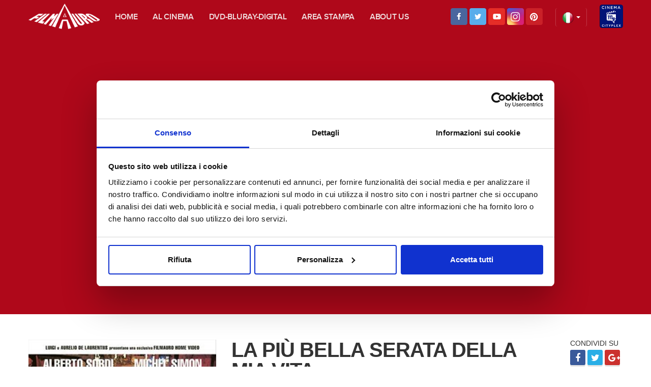

--- FILE ---
content_type: text/html; charset=utf-8
request_url: https://www.filmauro.it/static/scheda/LA-PI%EF%BF%BD%EF%BF%BD-BELLA-SERATA-DELLA-MIA-VITA--280.aspx
body_size: 7792
content:

<!DOCTYPE html>
<html xmlns="http://www.w3.org/1999/xhtml">
<head>
   <meta http-equiv="Content-Type" content="text/html; charset=ISO-8859-1" />
    <meta name="viewport" content="width=device-width, initial-scale=1, maximum-scale=1" />
<meta name="description" content="La Filmauro Ã¨ una delle piÃ¹ importanti casa di produzione del cinema italiano. Fondata nel 1975 da Aurelio De Laurentiis  con il padre Luigi, la FILMAURO vede nel suo listino circa 400 film tra produzione e distribuzione." />
<title>Benvenuti sul sito Filmauro</title>
<script id="Cookiebot" src="https://consent.cookiebot.com/uc.js" data-cbid="78304229-d0b8-4621-a90e-af35586006af" data-blockingmode="auto" type="text/javascript"></script>

    <script src="/web/js/jquery-1.11.2.min.js" type="text/javascript"></script>
     <link href="/web/css/bootstrap.css" rel="stylesheet" />

    <!-- Theme CSS -->
    <link href="/web/css/theme.css" rel="stylesheet" />

    <!-- Custom Fonts -->
    <link href="/web/font-awesome/css/font-awesome.min.css" rel="stylesheet" type="text/css" />
    

    <!-- HTML5 Shim and Respond.js IE8 support of HTML5 elements and media queries -->
    <!-- WARNING: Respond.js doesn't work if you view the page via file:// -->
    <!--[if lt IE 9]>
        <script src="https://oss.maxcdn.com/libs/html5shiv/3.7.0/html5shiv.js"></script>
        <script src="https://oss.maxcdn.com/libs/respond.js/1.4.2/respond.min.js"></script>
    <![endif]-->
	
<!--	
	<link rel="stylesheet" type="text/css" href="//cdnjs.cloudflare.com/ajax/libs/cookieconsent2/3.0.3/cookieconsent.min.css" />
<script src="//cdnjs.cloudflare.com/ajax/libs/cookieconsent2/3.0.3/cookieconsent.min.js"></script>
    <script type="text/javascript">
        
        window.addEventListener("load", function () {
            window.cookieconsent.initialise({
                "palette": {
                    "popup": {
                        "background": "#111",
                        "font-size": "13px"
                    },
                    "button": {
                        "background": "#b20918",
                        "text": "#ffffff"
                    }
                },
                "theme": "classic",
                "position": "bottom",
                "content": {
                   "message": "Continuando ad utilizzare questo sito l'utente acconsente all'utilizzo dei cookie sul browser come descritto nella nostra cookie policy, a meno che non siano stati disattivati. Ãˆ possibile modificare le impostazioni dei cookie nelle impostazioni del browser.",
                    "dismiss": "ACCETTA",
                    "link": "Desidero piÃ¹ informazioni",
                   
                    "href": "http://www.filmauro.it/static/client/Cookie-Policy-467.aspx"
                }
            })
        });

        
    </script>
	-->
	<!-- Global site tag (gtag.js) - Google Analytics -->
<script async src="https://www.googletagmanager.com/gtag/js?id=UA-122334453-1"></script>
<script>
  window.dataLayer = window.dataLayer || [];
  function gtag(){dataLayer.push(arguments);}
  gtag('js', new Date());

  gtag('config', 'UA-122334453-1');
</script>

</head>

<body id="page-top" class=''>
    <form method="post" action="/web/html/scheda.aspx?did=280" id="aspnetForm">
<div class="aspNetHidden">
<input type="hidden" name="__EVENTTARGET" id="__EVENTTARGET" value="" />
<input type="hidden" name="__EVENTARGUMENT" id="__EVENTARGUMENT" value="" />
<input type="hidden" name="__VIEWSTATE" id="__VIEWSTATE" value="/wEPDwUKLTQ0MTc2Mjg1Nw9kFgJmD2QWAmYPZBYCAgQPZBYCZg8PFgIeB1Zpc2libGVoZBYCAgEPFgIeC18hSXRlbUNvdW50ZmRkQTYvj1LE/2OGklMEkGT8xVEenyw1sSbYZ3mR/92sPQo=" />
</div>

<script type="text/javascript">
//<![CDATA[
var theForm = document.forms['aspnetForm'];
if (!theForm) {
    theForm = document.aspnetForm;
}
function __doPostBack(eventTarget, eventArgument) {
    if (!theForm.onsubmit || (theForm.onsubmit() != false)) {
        theForm.__EVENTTARGET.value = eventTarget;
        theForm.__EVENTARGUMENT.value = eventArgument;
        theForm.submit();
    }
}
//]]>
</script>


        <div class="nascosto" style="display:none">
            <input type="hidden" id="cmd" name="cmd" />
            <input type="hidden" id="dId" name="dId" value="280" />
            <input type="hidden" id="fId" name="fId" value="270" />
        </div>

        <div id="ricerca" style="display:none;">
            <input name="ctl00$txtSearch" type="text" id="txtSearch" />
            <input type="submit" name="ctl00$lnkSearch" value="" id="lnkSearch" class="ricerca_btn" />
        </div>
       





        <div id="skipnav"><a href="#maincontent">Skip to main content</a></div>

    <!-- Navigation -->
    <nav id="mainNav" class="navbar navbar-default navbar-fixed-top navbar-custom">
        <div class="container">
            <!-- Brand and toggle get grouped for better mobile display -->
            <div class="navbar-header page-scroll">
                <button type="button" class="navbar-toggle" data-toggle="collapse" data-target="#bs-example-navbar-collapse-1">
                    <span class="sr-only">Toggle navigation</span><i class="fa fa-bars"></i>
                </button>
                <a class="navbar-brand" href="/"><img class="img-responsive" src="/web/img/logo.png" alt=""></a>
            </div>

            <!-- Collect the nav links, forms, and other content for toggling -->
            <div class="collapse navbar-collapse" id="bs-example-navbar-collapse-1">
                <ul class="nav navbar-nav navbar-left">
                    <li class=''>
                        <a href="/">Home </a>
                    </li>
                    <li class=''>
                        <a href='/web/html/cinema.aspx'>Al cinema</a>
                    </li>
                    <li class=''>
                        <a href="/web/html/clienthomevideo.aspx?did=32">DVD-Bluray-digital</a>
                    </li>
                    <li class=''>
                        <a href='/web/html/areaStampa.aspx?did=393'>Area stampa</a>
                    </li>
                    <li class=''>
                        <a href='/static/client/About-us-388.aspx'>About us</a>
                    </li>
                    <li style="display:none">
                        <a href="#search"><i class="fa fa-search"></i></a>
                    </li>
                    
                </ul>
                  <a href="http://www.mycityplex.it/generic/landing.php" target="_blank" class="cineplex pull-right"><img  src="/web/img/logo_cityplex.png" alt=""></a>
                
                        
                        <div class="dropdown pull-right">
  <button class="btn btn-default dropdown-toggle" type="button" id="dropdownMenu1" data-toggle="dropdown" aria-haspopup="true" aria-expanded="true">
    <img  src="/web/img/Ita.png" alt="">
    <span class="caret"></span>
  </button>
  <ul class="dropdown-menu" aria-labelledby="dropdownMenu1">

    <li><a id="flag_it" title="Italiano" href="javascript:__doPostBack(&#39;ctl00$flag_it&#39;,&#39;&#39;)">Ita</a></li> 
    <li><a id="flag_en" title="English" href="javascript:__doPostBack(&#39;ctl00$flag_en&#39;,&#39;&#39;)">Eng</a></li> 
    
  </ul>
</div>
                    <div class="social pull-right">
                <a href="https://it-it.facebook.com/FILMAURO.Srl/" target="_blank"><img  src="/web/img/fb.png" alt=""></a>
                        <a href="https://twitter.com/Filmauro_Srl" target="_blank"><img  src="/web/img/tw.png" alt=""></a>
                        <a href="https://www.youtube.com/user/FILMAUROsrl" target="_blank"><img  src="/web/img/yt.png" alt=""></a>
                        <a href="https://www.instagram.com/filmaurosrl/" target="_blank"><img  src="/web/img/ig.png" alt=""></a>
                        <a href="https://it.pinterest.com/filmauro/" target="_blank"><img  src="/web/img/pr.png" alt=""></a>
                        </div>
                     
                        
            </div>
            <!-- /.navbar-collapse -->
        </div>
        <!-- /.container-fluid -->
    </nav>

   

        
        



    <!-- Header -->
    <header>
        <div class="container" id="maincontent" tabindex="-1" style='display:block' >
            <div class="row">
                <div class="col-lg-12">
                  
                    <iframe width="100%" height="486" src="https://www.youtube.com/embed/MOzoDOauAoY" frameborder="0" allowfullscreen" frameborder="0" allowfullscreen></iframe>
                    
                </div>
            </div>
        </div>
    </header>


    <section id="content">
        <div class="container">
        <div class="row">
        	<div class="col-sm-4 col-md-4 copertina">
        		<img  src="http://www.filmauro.it/shared/imagebinary/641/la-piu-bella-serata-della-mia-vita_thumb.jpg" class="img-responsive" alt="">
        	</div>
        	<div class="col-sm-8 col-md-8 description">
        		<h1>LA PIÙ BELLA SERATA DELLA MIA VITA </h1>
        		
        		<div class="sharing list-inline pull-right">
                                <h5>Condividi su</h5>
                               <span displaytext="Facebook" class="st_facebook_large" st_processed="yes"><span style="text-decoration:none;color:#000000;display:inline-block;cursor:pointer;" class="stButton" onclick="
    window.open(
      'https://www.facebook.com/sharer/sharer.php?u='+encodeURIComponent(location.href), 
      'facebook-share-dialog', 
      'width=626,height=436'); 
    return false;"><span class="stLarge" style="background-image: url(&quot;http://w.sharethis.com/images/facebook_32.png&quot;);"></span><i class="fa fa-facebook"></i></span></span>
							 <span displaytext="Tweet" class="st_twitter_large" st_processed="yes"><a data-lang="it" title="Condividi su Twitter" href="https://twitter.com/share" class="stButton"><span class="stLarge" style="background-image: url(&quot;http://w.sharethis.com/images/twitter_32.png&quot;);"><i class="fa fa-twitter"></i></span></a></span>
							<span displaytext="Google +" class="st_googleplus_large" st_processed="yes"><span style="text-decoration:none;color:#000000;display:inline-block;cursor:pointer;" class="stButton" onclick="
    javascript:window.open(
      'https://plus.google.com/share?url='+encodeURIComponent(location.href),  
      'menubar=no,toolbar=no,resizable=yes,scrollbars=yes,height=600,width=600'); 
    return false;"><span class="stLarge" style="background-image: url(&quot;http://w.sharethis.com/images/googleplus_32.png&quot;);"></span><i class="fa fa-google-plus"></i></span></span>


                            </div>
        		
        		<h4 style="display:block">Sinossi</h4>
        		<p><p>La pi&ugrave; bella serata della vita di un disinvolto uomo d&rsquo;affari (ALBERTO SORDI) in Svizzera. Costretto a chiedere ospitalit&agrave; in un castello fa la conoscenza con alcuni vecchi e bizzarri magistrati in pensione. I simpatici &ldquo;vecchietti&rdquo;, eccitati dall&rsquo;imprevisto arrivo dell&rsquo;industriale romano, lo invitano a restare a cena e ad assumere, per quella sera, il ruolo dell&rsquo;imputato. Un imputato vivo, reale, finalmente!</p>
</p>
        		<h4>Data uscita</h4>
        		<p></p>
        		<h4>Regia</h4>
        		<p>ETTORE SCOLA</p>
        		<h4>Cast</h4>
        		<p>ALBERTO SORDI, MICHEL SIMON, CHARLES VANEL, PIERRE BRASSEUR, JANET AGREN </p>
                <h4 style="display:none">Sottotitoli</h4>
                <p style="display:none"></p>

        	</div>
        	
        	
        	</div>
        </div>
    </section>




    <section id="dvd-bluray" style='display: block'>
     <div class="container">
        <div class="row">

     <div class="col-sm-6 col-md-4"><div class="specifiche"><img  src="http://www.filmauro.it/shared/imagebinary/641/la-piu-bella-serata-della-mia-vita_thumb.jpg" class="img-responsive pull-left" style="display:none" alt="">
     
     <img  src="/web/img/logo_dvd.png" class="logohome"  alt="" >
     <strong>Durata:</strong> 107 min<br>
<strong>Formato video:</strong> 16/9 - 1.78:1<br>
<strong style="display:block">Formato audio:</strong> italiano mono<br>italiano dolby digital 5.1<br>
<br>

<strong style="display:block">Contenuti extra:</strong>
VIDEO RIMASTERIZZATO IN HIGH DEFINITION DA NEGATIVO ORIGINALE - AUDIO RIELABORATO IN DOLBY DIGITAL 5.1
<br>
<strong>Codice EAN:</strong> 8016024032899
    </div>
    </div>

                
     <div class="col-sm-6 col-md-4 col-md-offset-1"><div class="specifiche" style='display:none'>
         
         <img  src="/web/img/no-photo.jpg" class="img-responsive pull-left" style="display:none" alt="">
         <img  src="/web/img/logo_dvd.png" class="logohome"  alt="">
     <strong>Durata:</strong>  min<br>
<strong>Formato video:</strong> <br>
<strong  style="display:none">Formato audio:</strong> 
<br>
<strong style="display:none">Contenuti extra:</strong>

<br>
<strong>Codice EAN:</strong> 
		 </div>
    </div>



           <!-- 
               (string.IsNullOrEmpty(documentFratello.getItunes()) && string.IsNullOrEmpty(documentFratello.getGoogle()) && string.IsNullOrEmpty(documentFratello.getChili()) && string.IsNullOrEmpty(documentFratello.getWuaki())) 
               vis(documentFratello.getItunes())
               -->

     <div class="col-sm-12 col-md-2" >
     	<h5>digital download</h5>
     	<ul class="digital">
        		<li ><a target="_blank" href='https://www.apple.com/it/itunes/video/'><img  src="/web/img/itunes.png"  alt=""></a></li>
        		<li ><a target="_blank" href='https://play.google.com/store/movies'><img  src="/web/img/gplay.png"  alt=""></a></li>
        		<li ><a target="_blank" href='https://it.chili.tv/cinema/movie/la-piu-bella-serata-della-mia-vita-1972-FW14044'><img  src="/web/img/chili.png" alt=""></a></li>
        		<li ><a target="_blank" href='https://it.rakuten.tv/'><img  src="/web/img/wuaki.png"  alt=""></a></li>
        	</ul>
     </div>
     </div>
     </div>
	</section>



    

    <section id="socialwidget" >
        <div class="container" style="display:none">
        <div class="row">
        	
        	
        	<div class="col-md-5 col-md-offset-1" style='display:block' >
        		<h2><img src="/web/img/head_facebook.png" alt=""></h2>
        		<iframe src="https://www.facebook.com/plugins/page.php?href=https%3A%2F%2Fwww.facebook.com%2FFILMAURO.Srl%2F%3Fref%3Dbr_rs&tabs=timeline&width=340&height=500&small_header=false&adapt_container_width=true&hide_cover=false&show_facepile=true&appId" width="340" height="500" style="border:none;overflow:hidden" scrolling="no" frameborder="0" allowTransparency="true"" width="400" height="450" style="border:none;overflow:hidden" scrolling="no" frameborder="0" allowTransparency="true"></iframe>
        	</div>
        	<div class="col-md-5" style='display:block' >
        		<h2><img src="/web/img/head_twitter.png" alt=""></h2>
        		<a class="twitter-timeline" data-height="450" href="https://twitter.com/Filmauro_Srl">Tweets by Filmauro_Srl</a> <script async src="//platform.twitter.com/widgets.js" charset="utf-8"></script>
        	</div>
        	
        	
        	
        </div>
		</div>


         <div class="container">
        <div class="row">
        	
        	
        	<div class="col-md-4" style='display:block'>
        		<h2><img src="/web/img/head_facebook.png" alt=""></h2>
        		<iframe src="https://www.facebook.com/plugins/page.php?href=https%3A%2F%2Fwww.facebook.com%2FFILMAURO.Srl%2F%3Fref%3Dbr_rs&tabs=timeline&width=340&height=500&small_header=false&adapt_container_width=true&hide_cover=false&show_facepile=true&appId" width="340" height="500" style="border:none;overflow:hidden" scrolling="no" frameborder="0" allowTransparency="true"" width="360" height="390" style="border:none;overflow:hidden" scrolling="no" frameborder="0" allowTransparency="true"></iframe>
        	</div>
        	<div class="col-md-4" style='display:block' >
        		<h2><img src="/web/img/head_twitter.png" alt=""></h2>
        		<a class="twitter-timeline" data-height="390" href="https://twitter.com/Filmauro_Srl">Tweets by Filmauro_Srl</a> <script async src="//platform.twitter.com/widgets.js" charset="utf-8"></script>
        	</div>
        	<div class="col-md-4" style='display:none' >
        		<h2><img src="/web/img/head_instagram.png" alt=""></h2>
        		<div id="instagram">
<!-- SnapWidget -->

<script src="https://snapwidget.com/js/snapwidget.js"></script>
<iframe src="" class="snapwidget-widget" allowTransparency="true" frameborder="0" scrolling="no" style="border:none; overflow:hidden; width:100%; height:400px"></iframe>
</div>
        	</div>
        	

            <div class="col-md-4" style='display:block' >
        		<h2><img src="/web/img/head_instagram.png" alt=""></h2>
        		<div id="instagram">
<!-- SnapWidget -->

<script src="https://snapwidget.com/js/snapwidget.js"></script>
<iframe src="https://snapwidget.com/embed/code/256245" class="snapwidget-widget" allowTransparency="true" frameborder="0" scrolling="no" style="border:none; overflow:hidden; width:100%; height:400px"></iframe>
</div>
        	</div>

        	
        </div>
		</div>
    </section>
















    
    
    
    
    




      <!-- Base MasterSlider style sheet -->
<link rel="stylesheet" href="/web/masterslider/style/masterslider.css" />

<!-- Master Slider Skin -->
<link href="/web/masterslider/skins/default/style.css" rel='stylesheet' type='text/css'>

<!-- MasterSlider Template Style -->
<link href='/web/css/ms-layers-style.css' rel='stylesheet' type='text/css'>
<script src="/web/masterslider/jquery.easing.min.js"></script> 

<!-- Master Slider --> 
<script src="/web/masterslider/masterslider.min.js"></script> 

<script type="text/javascript">      
 
    var slider = new MasterSlider();
     
    slider.control('arrows');  
    slider.control('thumblist' , {autohide:false ,dir:'h',arrows:false, align:'bottom', width:250, height:170, margin:5, space:5});
 
    slider.setup('masterslider' , {
		width:1200,
        height:686,
		space:0,
		layout:"boxed",
		autohide:false
		//fullwidth:true
    });
     
</script>



        






        
    <!-- Footer -->
    <footer class="text-left">
        <div class="footer-above">
            <div class="container">
                <div class="row">
                    <div class="footer-col col-md-6 copy">
                        <img src="/web/img/logo_footer.jpg" class="pull-left" alt="">
                       <strong>Filmauro S.r.l. Sede Sociale e Amm.va</strong><br>
Piazza Venezia, 5 - 00187 - Roma  /  P.IVA 03558971002<br>
T. 06/699581  -  F. 06/69958410  -  filmauro@filmauro.it<br>
R.E.A. Roma n.674814 - Capitale Sociale  936.000,00<br>
						<a href="/static/client/Privacy-policy-443.aspx" target="_blank">PRIVACY POLICY</a>   |   <a href="/static/client/Termini-uso-465.aspx" target="_blank">TERMINI D'USO</a>
						
                    </div>
                    <div class="footer-col col-md-3 text-left">
                       <img src="/web/img/logo_homevideo.png" alt="">
                        
                    </div>
                  <div class="footer-col col-md-3">
                    <h4>Seguici</h4>
                      <img src="/web/img/social_footer.png" alt="" usemap="#Map" border="0">
                        <map name="Map" id="Map">
                          <area shape="rect" coords="5,5,41,39" href="https://it-it.facebook.com/FILMAURO.Srl/" target="_blank" />
                          <area shape="rect" coords="54,5,94,40" href="https://twitter.com/Filmauro_Srl" target="_blank" />
                          <area shape="rect" coords="106,2,148,42" href="https://www.youtube.com/user/FILMAUROsrl" target="_blank" />
                          <area shape="rect" coords="159,5,202,46" href="https://www.instagram.com/filmaurosrl/" target="_blank" />
                          <area shape="rect" coords="214,5,257,41" href="https://it.pinterest.com/filmauro/" target="_blank" />
                        </map>
                    </div>
                </div>
            </div>
        </div>
       
    </footer>

    <!-- Scroll to Top Button (Only visible on small and extra-small screen sizes) -->
    <div class="scroll-top page-scroll hidden-sm hidden-xs hidden-lg hidden-md">
        <a class="btn btn-primary" href="#page-top">
            <i class="fa fa-chevron-up"></i>
        </a>
    </div>

   
   
    <div id="search">
    <button type="button" class="close">ï¿½</button>
    
        <input type="search" value="" placeholder="Cosa stai cercando?" />
        <button type="submit" class="btn btn-primary">Cerca</button>
    
</div>

    <!-- jQuery -->
    <script src="/web/js/jquery.min.js"></script>

    <!-- Bootstrap Core JavaScript -->
    <script src="/web/js/bootstrap.js"></script>

    <!-- Plugin JavaScript -->
    <script src="https://cdnjs.cloudflare.com/ajax/libs/jquery-easing/1.3/jquery.easing.min.js"></script>

    

    <!-- Theme JavaScript -->
    <script src="/web/js/utils.js"></script>

        <script type="text/javascript" src="/web/js/jquery.validate.js"></script>
<script type="text/javascript" src="/web/js/messages_it.js"></script>
     
        


        
    
<div class="aspNetHidden">

	<input type="hidden" name="__VIEWSTATEGENERATOR" id="__VIEWSTATEGENERATOR" value="41D9C3E4" />
</div></form>
</body>
</html>


--- FILE ---
content_type: text/css
request_url: https://www.filmauro.it/web/css/theme.css
body_size: 6843
content:
/*!
 * Start Bootstrap - Freelancer v3.3.7+1 (http://startbootstrap.com/template-overviews/freelancer)
 * Copyright 2013-2016 Start Bootstrap
 * Licensed under MIT (https://github.com/BlackrockDigital/startbootstrap/blob/gh-pages/LICENSE)
 */


@font-face {
    font-family: 'proxima_nova_light';
    src: url('proximanova-light-webfont.woff2') format('woff2'),
         url('proximanova-light-webfont.woff') format('woff');
    font-weight: normal;
    font-style: normal;

}
.snapwidget-widget {
    display:none;
}

video {
	display:none;
}


@font-face {
    font-family: 'proxima_nova_bold';
    src: url('proximanova-bold-webfont.woff2') format('woff2'),
         url('proximanova-bold-webfont.woff') format('woff');
    font-weight: normal;
    font-style: normal;

}

@font-face {
    font-family: 'proxima_nova_semibold';
    src: url('proximanova-semibold-webfont.woff2') format('woff2'),
         url('proximanova-semibold-webfont.woff') format('woff');
    font-weight: normal;
    font-style: normal;

}




@font-face {
    font-family: 'proxima_nova_regular';
    src: url('proximanova-regular-webfont.woff2') format('woff2'),
         url('proximanova-regular-webfont.woff') format('woff');
    font-weight: normal;
    font-style: normal;

}
body {
   font-family: 'proxima_nova_regular';
  overflow-x: hidden;
}
p {
  font-size: 18px; text-align: justify;
}
p.small {
  font-size: 16px;
}
a,
a:hover,
a:focus,
a:active,
a.active {
  color: #c90519;
}
h1,
h2,
h3,
h4,
h5,
h6 {
  font-family: "Montserrat", "Helvetica Neue", Helvetica, Arial, sans-serif;
  text-transform: uppercase;
  font-weight: 700;
}
hr.star-light,
hr.star-primary {
  padding: 0;
  border: none;
  border-top: solid 5px;
  text-align: center;
  max-width: 250px;
  margin: 25px auto 30px;
}
hr.star-light:after,
hr.star-primary:after {
  content: "\f005";
  font-family: FontAwesome;
  display: inline-block;
  position: relative;
  top: -0.8em;
  font-size: 2em;
  padding: 0 0.25em;
}
hr.star-light {
  border-color: white;
}
hr.star-light:after {
  background-color: #c90519;
  color: white;
}
hr.star-primary {
  border-color: #2C3E50;
}
hr.star-primary:after {
  background-color: white;
  color: #2C3E50;
}
.img-centered {
  margin: 0 auto;
}
header {
  text-align: center;
  background:  none;
	background-color: #af081a;
  color: white;
}
.index header {
  text-align: center;
  background:  url(../img/home-bg.jpg) no-repeat center 0px;
  color: white;
}

header .container {
  padding-top: 100px;
  padding-bottom: 50px;
}
header img {
  display: block;
  margin: 0 auto 15px;
}
header .intro-text .name {
  display: block;
  font-family: "Montserrat", "Helvetica Neue", Helvetica, Arial, sans-serif;
  text-transform: uppercase;
  font-weight: 700;
  font-size: 2em;
}
header .intro-text .skills {
  font-size: 1.25em;
  font-weight: 300;
}

@media (min-width: 768px) {
  header .container {
    padding-top: 100px;
    padding-bottom: 25px;
  }
	 .index header .container {
    padding-top: 80px;
    padding-bottom: 25px;
  }
  header .intro-text .name {
    font-size: 4.75em;
  }
  header .intro-text .skills {
    font-size: 1.75em;
  }
}
.navbar-custom {
  background: #af081a;
  font-family: 'proxima_nova_semibold';
  text-transform: uppercase;
	font-size: 16px;
	
	
  
  border: none;
}
.navbar-custom .social, .navbar-custom .dropdown{
	display:inline-block;
	margin-top:16px;
}
.navbar-custom .cineplex{
	display:inline-block;
	margin-top:9px;
}
.navbar-custom .dropdown .btn{
	color:#fff;
	background:none;
	border:0px;
	border-left:1px solid #bf3948;
	border-right:1px solid #bf3948;
	margin:0px 25px 0px;
	

}
.navbar-custom .navbar-brand {
  color: white;
}
.navbar-custom .navbar-brand:hover,
.navbar-custom .navbar-brand:focus,
.navbar-custom .navbar-brand:active,
.navbar-custom .navbar-brand.active {
  color: white;
}
.navbar-custom .navbar-nav {
  letter-spacing: 1px;
}
.navbar-custom .navbar-nav li a {
  color: #f0dedf;
	letter-spacing: -0.3px;
	padding-top: 24px;
padding-bottom: 20px;
}
.navbar-custom .navbar-nav li a:hover {
  color: #fff;
	opacity: 1;
}
.navbar-custom .navbar-nav li a:focus,
.navbar-custom .navbar-nav li a:active {
  color: white;
}
.navbar-custom .navbar-nav li.active a {
  color: white;
	border-bottom:2px solid #fff;
	background: none;
  
}
.navbar-custom .navbar-nav li.active a:hover,
.navbar-custom .navbar-nav li.active a:focus,
.navbar-custom .navbar-nav li.active a:active {
  color: white;
	border-bottom:2px solid #fff;
	background: none;
  
}
.navbar-custom .navbar-toggle {
  color: white;
  text-transform: uppercase;
  font-size: 10px;
  border-color: white;
}
.navbar-custom .navbar-toggle:hover,
.navbar-custom .navbar-toggle:focus {
  background-color: #c90519;
  color: white;
  border-color: #c90519;
}
@media (min-width: 768px) {
  .navbar-custom {
    padding: 0px 0;
    -webkit-transition: padding 0.3s;
    -moz-transition: padding 0.3s;
    transition: padding 0.3s;
  }
  /*.navbar-custom .navbar-brand {
	  display:none;
    font-size: 2em;
    -webkit-transition: all 0.3s;
    -moz-transition: all 0.3s;
    transition: all 0.3s;
  }*/
  .navbar-custom.affix {
    padding: 0px 0;
  }
  /*.navbar-custom.affix .navbar-brand {
	  display:block;
    font-size: 1.5em;
  }*/
	.navbar-custom.affix .navbar-brand img, .navbar-custom .navbar-brand img{
		 width:140px;
		 height: auto;
		 margin-top:-8px
  }
	.index .navbar-custom .navbar-brand img{
	width: 0px;
    height: auto;
    
    -webkit-transition:width 300ms ease-in-out, height 300ms ease-in-out;
    -moz-transition:width 300ms ease-in-out, height 300ms ease-in-out;
    -o-transition:width 300ms ease-in-out, height 300ms ease-in-out;
    transition:width 300ms ease-in-out, height 300ms ease-in-out;
	}
	.index .navbar-custom.affix .navbar-brand img{
		 width:140px;
		 height: auto;
		 margin-top:-8px
  }
}
section {
  /*padding: 100px 0;*/
}
section h2 {
  margin: 0;
  font-size: 3em;
}
section.success {
  background: #c90519;
  color: white;
}
.videoyt h2{
	margin-bottom:25px;
	
}
.videohome {
	background-color:#000; min-height:515px;padding-top: 35px;
}
.titlevideo {
	background: #1b1b1b;
	padding: 31px;
	margin-top: -10px;
}
.titlevideo h3{
	color: #fff;
	font-family: 'proxima_nova_semibold';
	font-size:38px;
	font-weight: normal;
	margin: 0px;
	
}
.titlevideo h4{
	color: #fff;
	font-family: 'proxima_nova_regular';
	font-size:22px;
	font-weight: normal;
	margin: 0px;
	opacity: .7;
	
}
/*#dynAreaDett.listnews p {
	    margin: 0 0 30px;
		padding-bottom:30px;
		border-bottom:1px solid #dedede;
	font-family: 'proxima_nova_semibold';
}*/
#dynAreaDett.listnews p a{
	color:#666;
}
#dynAreaDett p a{
	color:#666;
}
#dynAreaDett p a:hover{
	color:#c90519;
	text-decoration:none;
}
#dynAreaDett .XMLtitolo {
	text-align: left;
font-size: 30px;
color: #b20918;
font-family: 'proxima_nova_bold';
line-height: 33px;
margin-top: 25px;
margin-bottom: 10px;


}
#dynAreaDett .XMLsottotitolo {

font-size: 18px;

}
#dynAreaDett .XMLdata, .XMLorario {
	display:none;
}

.news h2 {
	margin-bottom: 25px;
	font-family: 'proxima_nova_bold';
	font-size: 29px; 
	margin-top:14px;
	
}
.news h2 img{
float:right;
	margin-top:-5px;
}
.news h2 span {

	font-family: 'proxima_nova_light';
	font-size: 29px; 
	
}
.notiziadettaglio img{
	width:50% !important;
	height:auto !important;
	margin:0px 20px 20px 0px;
	float:left;
}
.notiziadettaglio .XMLtitolo {

	font-size:45px !important;
	letter-spacing:-1px;
}
.notiziadettaglio h4 {
	text-transform:none;
	font-size:16px !important;
	text-align:justify;
	font-weight:normal;
	line-height:25px;
}
.notiziadettaglio h3 {
	text-transform:none;
	font-size:18px;
	margin-bottom:30px;
	font-family:'proxima_nova_bold';
	font-weight:normal;
}
.listnews img{
	float:left;
	margin-right:25px;
	
}
.listnews a{
	color:#333;
	text-decoration:none;
	border-bottom:1px solid #dedede;
	float:left;
	width:100%;
	margin-bottom:15px;
	padding-bottom:15px;
}
.listnews h2 {

	font-size:26px !important;
	letter-spacing:-1px;
	text-transform:none;
	color:#b20918;
	margin-bottom:10px;
}
.listnews p {
	text-transform:none;
	font-size:18px;
	margin-bottom:30px;
	font-family:'proxima_nova_regular' !important;
	font-weight:normal;
	line-height:20px !important;
}
.notizie {
	background: #b20918;
	padding: 20px 10px;
	line-height: normal;
	min-height: 364px;
}
.notizie h2{
	text-transform:none;
	margin-top:0px;
	font-size:18px;
	margin-bottom:5px;
	font-family:'proxima_nova_light';
}
.notizie p{
	color: #fff;
	font-size:14px;
	opacity: .8;
	text-align:left;
	margin-right:10px;
}
.notizie ul{
	list-style-type: none;
	margin: 0px;
	padding: 0px;
}
.notizie ul li{
	list-style-type: none;
	margin: 0px;
	padding: 0px;
	margin-bottom: 8px;
	margin-top: 8px;
	border-bottom: 1px solid #bd2e3a;
	float: left;
}
.notizie ul li a {
	color: #fff;
}
.banner {
	margin-top: 30px;
}
.pos-date {
 
   
    float: left;
    height: 55px;
    margin-right: 10px;
    padding: 0px;
    padding-top: 4px;
    width: 55px;
    margin-bottom: 30px;
	text-align: center;
	color: #fff;
}
.pos-date span.month {
    
    font-size: 15px;
    letter-spacing: 0px;
    line-height: 9px;
    margin: 3px 0px 0;
    padding-bottom: 1px;
    text-transform: uppercase;
	font-family: 'proxima_nova_semibold';
	opacity: .7;
}
.pos-date span.day {
    display: block;
    font-size: 28px;
    font-weight: bold;
    letter-spacing: -1px;
    line-height: 18px;
    margin-bottom: 3px;
    text-align: center;
	font-family: 'proxima_nova_bold';
}
.archivio {
	color: #fff;
	font-family: 'proxima_nova_semibold';
	/*text-transform: uppercase;*/
	text-align: right;
	margin:5px 15px 0px 0px;
	float: right;

	
}
.archivio:hover {
	color: #fff;
	
	opacity:.7;

	
}
#content {
	margin-bottom:50px;
}
#socialwidget {
	padding:50px 0px;
	background: #fff;
}

.index #socialwidget {
	padding:50px 0px;
	background: #f4f4f4;
}
#socialwidget h2 {
margin-bottom:15px;
}
#gallery {
	padding:50px 0px;
	background: #272727;
}
#gallery h2 {
margin-bottom:35px;
	text-align: center;
	color: #fff;
	font-size: 36px;
	font-weight: normal;
	font-family: 'proxima_nova_bold';
}
#content .description p{
	font-size: 18px;
	line-height: normal;
}
#content .description h1{
	text-transform: none;
	margin-top:0px;
	font-size: 40px;
	line-height: 40px;
	margin-bottom: 35px;
	letter-spacing: -1px;
	width: 80%;
}
#content .description h4{
	
	margin-top:20px;
	
	margin-bottom: 5px;
	color: #af081a;
}
#content .description .fa-facebook {
    background: #3a5a9a;
    padding: 7px 5px;
    border-radius: 3px;
    color: #fff;
    font-size: 18px;
    text-align: center;
    width: 30px;
    height: 30px;
    box-shadow: 0 3px 0 0 rgba(0, 0, 0, 0.1);
}
#content .description .fa-twitter {
    background: #29aee6;
    padding: 7px 7px;
    border-radius: 3px;
    color: #fff;
    font-size: 18px;
    width: 30px;
    height: 30px;
    box-shadow: 0 3px 0 0 rgba(0, 0, 0, 0.1);
}
#content .description .fa-google-plus {
    background: #cb312e;
    padding: 7px 7px;
    border-radius: 3px;
    color: #fff;
    font-size: 18px;
    width: 30px;
    height: 30px;
    box-shadow: 0 3px 0 0 rgba(0, 0, 0, 0.1);
}
#content .description .sharing {
    position: absolute;
	right:20px;
	top:0px;
	
}
#content .description h5 {
	margin-top:0px;
	margin-bottom:5px;
	font-weight:400;
	
}
#content .description, #content .copertina{
	margin-top:50px;
	position: relative;
}
header.title {
    text-align: center;
    background: none;
    background-color: #fff;
    color: #666;
	border-bottom:2px solid #e7e7e7;
}
header.title h2 {
text-align: left;
	font-size: 22px;
	color: #272727;
	margin: 0px;
}
header.title h2.digi {
padding-left:50px;
}
header.title .cerca-film {
	position: absolute;
right: -15px;
top: -35px;
height: 87px;
border-right: 2px solid #f5f5f5;
border-left: 2px solid #f5f5f5;
	padding: 0px 20px;
padding-top: 35px;
	
}
header.title .cerca-film a {
color:#999;
}
header.title .cerca-film input {
border:0px;
}
#content.interna {
   
    background: none;
    background-color: #f5f5f5;
    color: #666;
	padding-top:40px;
	margin-bottom: 0px;
	
}
#content.interna .col-md-9 { padding-right:0px; width: 78% }
#content.interna .col-md-3 {  width: 22% }
#content.interna .poster-grid {
    padding: 0;
    list-style: none;
    margin: 0 auto 1.3em;
    clear: right;
}
.poster-grid .title-slide {
    width: 215px;
    float: left;
    margin-right: 15px;
    margin-bottom: 30px;
}
.card-image {
    background-color: #ccc;
    position: relative;
    
    z-index: 110;
    box-shadow: 0 2px 2px rgba(0,0,0,.2);
    -webkit-box-shadow: 0 2px 2px rgba(0,0,0,.2);
    -moz-box-shadow: 0 2px 2px rgba(0,0,0,.2);
}
.card-text {
    position: relative;
    transition: .3s linear;
    margin-top: 0;
    background-color: #fff;
    padding: 1.15em .87em 0;
    color: #4c4c4c;
    min-height: 98px;
    z-index: 100;
    overflow: hidden;
    box-shadow: 0 2px 2px rgba(0,0,0,.2);
    -webkit-box-shadow: 0 2px 2px rgba(0,0,0,.2);
    -moz-box-shadow: 0 2px 2px rgba(0,0,0,.2);
}
.card-text .card-title {
    font-family: 'proxima_nova_bold';
    
   
    font-size: 17px;
    line-height: 22px;
	color:#272727;
	letter-spacing: -0.5px;
}
.title.card a:hover {
	text-decoration: none;
	opacity:.9;
}

#content.interna .digital  {
	margin: o;
	padding: 0;
	list-style-type: none;
	float: right;
}
#content.interna .digital li {
	background: #fff;
	 box-shadow: 0 2px 2px rgba(0,0,0,.2);
    -webkit-box-shadow: 0 2px 2px rgba(0,0,0,.2);
    -moz-box-shadow: 0 2px 2px rgba(0,0,0,.2);
	padding: 25px 30px;
	text-align: center;
	margin-bottom: 18px;
	border-radius:4px;
	
}

.card-download {
    position: relative;
    transition: .3s linear;
    margin-top: 0;
    background-color: #fff;
    padding: 15px;
    color: #4c4c4c;
    min-height: 98px;
    z-index: 100;
    overflow: hidden;
    box-shadow: 0 2px 2px rgba(0,0,0,.2);
    -webkit-box-shadow: 0 2px 2px rgba(0,0,0,.2);
    -moz-box-shadow: 0 2px 2px rgba(0,0,0,.2);
	font-family: 'proxima_nova_bold';
	margin-bottom: 30px;
}
.card-download .col-md-5 {
padding:0px;
}
.card-download .downloadlist {
padding-right:0px;
}
.card-download .downloadlist .card-title{
	font-size: 18px;
	text-transform: uppercase;
	letter-spacing: -0.5px;
	line-height: 18px;
	min-height: 61px;
}
.card-download ul {
	padding: 0;
	margin: 0;
	list-style-type: none;
}
.card-download li{
background: #f5f5f5;
	margin-bottom: 2px;
}
.card-download li i{
background: #af081a;
	float: right;
	color: #fff;
	padding: 10px;
}
.card-download li img{

	float: right;
	
}
.card-download li a span{
	display: inline-block;
	padding: 9px;
	color: #666666;
	text-transform: uppercase;
	font-size: 11px; 
}

#dvd-bluray {
	background: #f5f5f5;
	border-top:2px solid #e7e7e7;
	padding: 70px 0px;
	font-size: 17px;
}
#dvd-bluray .digital{
	list-style-type: none;
	margin: 0px;
	padding: 0px;
	text-align: center;
}
#dvd-bluray  h5 {

text-align: center !important;
	margin-bottom: 20px;
	font-size:16px;
	letter-spacing:-0.5px;
}
#dvd-bluray .digital li{
	
	margin-bottom: 30px;
	text-align: center;
	
}
#dvd-bluray .digital li img{
	width: 70%;
	margin: 0 auto;
	
}
#dvd-bluray .col-md-5 img{
margin-right: 15px;
	
}
#dvd-bluray .specifiche .logohome {
	display: block;
	margin-bottom: 15px;
}
#dvd-bluray .specifiche strong {
	
	
}
h2.digi_mobile {
		display: none;
}
.menu-interno {
	margin: 0;
	padding: 0;
	margin-bottom: 30px;
}
.menu-interno li  {
	list-style-type: none;
	padding-left: 0px;
	padding-right: 15px;
}
.menu-interno li a {
    background: transparent;
    color: #333333;
    display: block;
   
    font-size: 16px;
    font-weight: 400;
    line-height: 18px;
    margin-left: 0;
    padding: 14px 30px;
    text-transform: none;
    border-left: none;
	 /*border-bottom: 1px solid #e6e6e6;*/
	font-family: 'proxima_nova_semibold';
	border:1px solid #ccc;
	border-radius: 40px;
}
.menu-interno li a:hover {
	background: #fff;
	text-decoration: none;
}
.menu-interno li a.current {
	background: #af081a;
	border:1px solid #af081a;
	color: #fff;
}
.head-bio {
	/*width: 100%;
	float:left;
	border-bottom:1px solid #ccc;
	border-top:1px solid #ccc;*/
	padding: 15px 0px;
	margin-bottom: 20px;
	
}
.head-bio img {
	width:256px; border-radius:50%;  margin-right: 0px; margin-top: 10px;
}
.head-bio h2 {
 margin-top: 30px;
	text-transform: none;
	text-align: center;
	font-size: 55px;
	line-height: 45px;
	color:#af081a;
	letter-spacing: -2px; 
	font-weight: normal;
	font-family: 'proxima_nova_bold';
}
.head-bio h2 span{
	font-family: 'proxima_nova_light';
}
.testo_about {
	padding-bottom: 50px;
}
.contatti {
	padding-bottom: 50px;
}
.testo_about ul {
	padding: 0px;
	margin-left: 15px;
	
}
.testo_about li {
	
	margin-bottom: 15px;
	
}
.contatti .form-group {
	padding-bottom: 0px;
	margin: 0px;
	border: 0px;
}
.contatti .form-group input{
	background: #fff;
	padding: 15px;
	height: auto;
	border:1px solid #dedede;
}
.contatti .form-group textarea{
	background: #fff;
	padding: 15px;
	height: auto;
	border:1px solid #dedede;
}
.postiTab_row div.nomeSala {
    width: 280px;
    font-family: 'Exo 2', sans-serif;
    font-size: 14px;
    font-weight: 700;
}
.postiTab_row div {
    float: left;
    text-align: left;
    padding: 4px 0;
    margin: 4px 0;
}
.cinema {

	font-size: 16px;
	background: #fff;
box-shadow: 0 2px 2px rgba(0,0,0,.2);
-webkit-box-shadow: 0 2px 2px rgba(0,0,0,.1);
-moz-box-shadow: 0 2px 2px rgba(0,0,0,.1);
	padding: 20px;
	margin-bottom: 20px;
}
.cinema h4 {
	color: #af081a;
	margin-bottom: 0px;
	padding-bottom: 0px;
}
.cinema .ico img{
	width: 32px;
	margin-top: 5px;
}
.cinema .ico a{
	display: inline;
	border:1px solid #ccc;
	padding: 10px 15px;
	font-family: 'proxima_nova_bold';
	text-transform: uppercase;
	font-size: 12px;
	color:#666;
	border-radius:4px;
	margin-left: 20px;
	
	margin-top: 15px;
}
.cinema table {
	margin-top: 20px;
}
.cinema table td {
	padding: 5px 5px;
}
.cinema table th {
	padding: 5px 5px;
	font-family: 'proxima_nova_bold';
	font-weight: normal;
}
.cinema table tr:nth-child(even) {
    background-color: #fafafa;
}


@media (max-width: 1199px) {
	.navbar-custom .social {
		display: none;
		
	}
	.index header .container {
    width: 100%;
}
	.nav > li > a {
		padding: 10px 12px;
	}
	.news h2 img {
    float: right;
    margin-top: -5px;
    width: 120px;
}
	.news h2, .news h2 span{
    
    font-size: 25px;
   
}
	.titlevideo h3 {
    color: #fff;
    font-family: 'proxima_nova_semibold';
    font-size: 28px;
    font-weight: normal;
    margin: 0px;
}
	.poster-grid .title-slide {
    width: 30%;
    float: left;
    margin-right: 15px;
    margin-bottom: 30px;
}
	
}


@media (max-width: 991px) {
	.navbar-custom .social {
		display: none;
		
	}
	.index header .container {
    width: 100%;
		padding-bottom: 0px;
		margin-bottom:25px;
}
	.nav > li > a {
		padding: 10px 8px;
	}
	.index .navbar-custom.affix .navbar-brand img {
		display: none;
}
	.banner {display: none;}
	.navbar-custom .dropdown .btn {
    color: #fff;
    background: none;
    border: 0px;
    border-left: 1px solid #bf3948;
    border-right: 1px solid #bf3948;
    margin: 0px 10px 0px;
}
	.notizie ul li {
		font-size: 16px;
	}
	.container {
		width: 100%;
	}
	.intro-text img {width: 280px;}
	.news h2 img {
    float: right;
    margin-top: -5px;
    width: 120px;
}
	.news h2, .news h2 span{
    
    font-size: 25px;
   
}
	.titlevideo h3 {
    color: #fff;
    font-family: 'proxima_nova_semibold';
    font-size: 28px;
    font-weight: normal;
    margin: 0px;
}
	#content.interna .col-md-9 {
    padding-right: 0px;
    width: 100%;
		float:left;
}
	#content.interna .col-md-3 {
    padding-right: 15px;
    width: 100%;
		float:left;
}
	#content.interna .digital { 
float:none;
}
	#content.interna .digital li{ 
		width: 48%;
		float: left;
		margin-right:1%;
		text-align:center;
}
	#content.interna .digital li img{
		margin: auto;
	}
	.poster-grid .title-slide {
    width: 31%;
    float: left;
    margin-right: 15px;
    margin-bottom: 30px;
}
	header.title h2.digi {
    display:none;
}
	h2.digi_mobile {
		display: block;
    text-align: left;
    font-size: 24px;
    color: #272727;
    margin: 0px;
		margin-bottom: 30px;
margin-top: 30px;
}
	.specifiche {
		width: 100%;
		float:left;
	}
	#dvd-bluray .col-md-5 img {
    margin-right: 15px;
    width: 150px;
		margin-bottom:70px;
}
	#dvd-bluray .col-md-5 .logohome {
    margin-right: 15px;
    width: auto;
		margin-bottom:10px;
}
	#dvd-bluray .digital li {
    margin-bottom: 30px;
   float:left;
		width: 25%;
}
	.container > .navbar-header, .container-fluid > .navbar-header, .container > .navbar-collapse, .container-fluid > .navbar-collapse {
		width: 100%;
		
	}
	.index .container > .navbar-header, .index .container-fluid > .navbar-header, .index .container > .navbar-collapse, .index .container-fluid > .navbar-collapse {
		width: auto;
		
	}
	header .container {
    padding-top: 145px;
    
}
	.index header .container {
    padding-top: 100px;
   
}
	.poster-grid .title-slide img {
		width: 100%;
	}
	
}


@media (max-width: 767px) {
	
	footer {
		text-align:center !important;
	}
	footer img {
	float: none !important;
    display: block !important;
	margin: 0 auto !important;
	margin-bottom:15px !important;
	}
	
	footer .pull-left {
	float: none !important;
	}
	.notizie {

    min-height: 400px !important;
}
.banner {
	display:block;
}
.menu-interno li {

    width: 100%;
    margin-bottom: 10px;
    text-align: center;
}
p {
	text-align:left !important;
}
	.videohome {
	background-color:#000; min-height:auto; padding-top: 0px;
}
	header .ms-skin-default {
		display: none;
	}
	header.prima{
	    background: url("/web/img/slide1/hero.png") no-repeat center 20px #a00315 !important;
		background-size: cover !important;
    height: 270px !important;
    overflow: hidden;
    padding-top: 0px !important;
    margin-bottom: 40px;
    position: relative;
}
	
	header.title {
    text-align: center;
    background: none;
    background-color: #fff;
    color: #666;
    border-bottom: 2px solid #e7e7e7;
    margin-top: 35px;
    padding-bottom: 25px;
}
	.poster-grid .title-slide {
    width: 46%;
    float: left;
    margin-right: 15px;
    margin-bottom: 30px;
}
	.poster-grid .title-slide img {
		width: 100%;
	}
	.intro-text img  {
    display: none;
}
	.navbar-brand {
		width: 56%;
		text-align: center;
		margin:0px 0px 0px 22%;
	}
	.navbar-brand img{
		margin:0 auto;
		width: 250px;
		margin-top:-5px;
	}
	.navbar {
		min-height: 130px;
		margin-bottom:0px;
	}
	header .container .col-lg-12{
    padding:0px;
		overflow:hidden;
}
	.index header img {
		margin:0px;
		max-width: 150% !important;
		margin-left:-5px;
		overflow:hidden;
	}
	.index #content {
    margin-bottom: 0px;
}
	.affix {
    position: relative;
}
	.navbar-fixed-top, .navbar-fixed-bottom {
    position: relative;
    right: 0;
    left: 0;
    z-index: 1030;
}
	header .container {
		padding-top: 0px;
		padding-bottom: 0px;
	}
	header .container iframe{
		width:100%;
		height:300px;
	}
	.videoyt{
		padding: 0px;
	}
	.videoyt iframe{
		width:100%;
		height:300px;
	}
	.news{
		padding: 0px;
		    margin-top: 30px;
	}
	.news h2 img {
   
    margin-right: 15px;
	}
	.news .notizie h2 {
    font-size: 20px;
}
.titlevideo {
    
    padding: 30px 20px;
  
}
.titlevideo h3 {
 
 
    font-size: 24px;
}
	.videoyt h2, .news h2{
		margin-left:20px;
	}
	#socialwidget {
		text-align: left;
	}
	#socialwidget iframe {
		width: 320px !important;
	}
  section {
    padding: 0px 0;
  }
  section.first {
    padding-top: 75px;
  }
	.navbar-toggle {
		border:0px;
		font-size: 24px;
	}
	.navbar-custom .navbar-toggle {
		font-size: 24px;
		margin-top:40px;
	}
	.container > .navbar-header, .container-fluid > .navbar-header, .container > .navbar-collapse, .container-fluid > .navbar-collapse {
		min-height:130px;
	}
	.navbar-fixed-top .navbar-collapse, .navbar-fixed-bottom .navbar-collapse {
		max-height: 1000px !important;
		padding-bottom: 60px;
	}
	.navbar-custom .navbar-nav li a {
    color: #f0dedf;
    letter-spacing: -0.3px;
    padding-top: 10px;
    padding-bottom: 10px;
		text-align: center;
		opacity:.7;
}
	.navbar-custom .navbar-nav li.active a{
		border:0px !important;
		opacity:1;
	}
	.navbar-custom .cineplex {
    display: inline-block;
    margin-top: 9px;
    width: 50%;
    text-align: left;
		padding-left: 10px;
}
	.navbar-custom .dropdown {
    display: inline-block;
    margin-top: 16px;
    width: 50%;
    text-align: right;
		padding-right: 10px;
}
	.navbar-custom .dropdown .btn {
    color: #fff;
    background: none;
    border: 0px;
    border-left: 0px solid #bf3948;
    border-right: 0px solid #bf3948;
    margin: 0px 10px 0px;
}
	 #content .copertina img{
		margin: 0 auto;
		margin-bottom:30px;
		
    
}
	.mailstampa {
		text-align: left;
	}
	header .container {
    padding-top: 0px;
    padding-bottom: 0px;
}
	.index header .container {
    padding-top: 0px;
   
}
	.container > .navbar-header, .container-fluid > .navbar-header, .container > .navbar-collapse, .container-fluid > .navbar-collapse {
    width: auto;
}
	
}

@media (max-width: 480px) {
	#search input[type="search"] {
		font-size: 34px !important;
	}
	#dvd-bluray .col-md-5 img {
    margin-right: 15px;
    width: 150px;
		margin-bottom:130px;
}
	#dvd-bluray .col-md-5 {
		padding-bottom: 30px;
	}
	#dvd-bluray .col-md-5 .logohome {
    margin-right: 15px;
    width: auto;
		margin-bottom:10px;
		width: 35px;
}
	#dvd-bluray .digital li {
    margin-bottom: 30px;
   float:left;
		width: 50%;
		margin-top: 20px;
}
	#dvd-bluray h5 {
		padding-top: 50px;
		    display: block;
    float: left;
    width: 100%;
	font-size:18px;
	}
	.poster-grid .title-slide {
    width: 45%;
    float: left;
    margin-right: 15px;
    margin-bottom: 30px;
}
	#content .copertina img{
		width:70%;
		
    
}
	#content .description .sharing {
    position: relative !important;
    left: 0;
    top: auto;
		float:none !important;
}
	header.title .cerca-film {display: none;}
	.navbar {
		min-height: 90px;
		margin-bottom:0px;
	}
	.container > .navbar-header, .container-fluid > .navbar-header, .container > .navbar-collapse, .container-fluid > .navbar-collapse {
		min-height:90px;
	}
	header .container iframe{
		width:100%;
		height:150px;
	}
	.videoyt iframe{
		width:100%;
		height:150px;
	}
	.navbar-custom .navbar-toggle {
		font-size: 24px;
		margin-top:20px;
	}
}
#portfolio .portfolio-item {
  margin: 0 0 15px;
  right: 0;
}
#portfolio .portfolio-item .portfolio-link {
  display: block;
  position: relative;
  max-width: 400px;
  margin: 0 auto;
}
#portfolio .portfolio-item .portfolio-link .caption {
  background: rgba(24, 188, 156, 0.9);
  position: absolute;
  width: 100%;
  height: 100%;
  opacity: 0;
  transition: all ease 0.5s;
  -webkit-transition: all ease 0.5s;
  -moz-transition: all ease 0.5s;
}
#portfolio .portfolio-item .portfolio-link .caption:hover {
  opacity: 1;
}
#portfolio .portfolio-item .portfolio-link .caption .caption-content {
  position: absolute;
  width: 100%;
  height: 20px;
  font-size: 20px;
  text-align: center;
  top: 50%;
  margin-top: -12px;
  color: white;
}
#portfolio .portfolio-item .portfolio-link .caption .caption-content i {
  margin-top: -12px;
}
#portfolio .portfolio-item .portfolio-link .caption .caption-content h3,
#portfolio .portfolio-item .portfolio-link .caption .caption-content h4 {
  margin: 0;
}
#portfolio * {
  z-index: 2;
}
@media (min-width: 767px) {
  #portfolio .portfolio-item {
    margin: 0 0 30px;
  }
}
.floating-label-form-group {
  position: relative;
  margin-bottom: 0;
  padding-bottom: 0.5em;
  border-bottom: 1px solid #eeeeee;
}
.floating-label-form-group input,
.floating-label-form-group textarea {
  z-index: 1;
  position: relative;
  padding-right: 0;
  padding-left: 0;
  border: none;
  border-radius: 0;
  font-size: 1.5em;
  background: none;
  box-shadow: none !important;
  resize: none;
}
.floating-label-form-group label {
  display: block;
  z-index: 0;
  position: relative;
  top: 2em;
  margin: 0;
  font-size: 0.85em;
  line-height: 1.764705882em;
  vertical-align: middle;
  vertical-align: baseline;
  opacity: 0;
  -webkit-transition: top 0.3s ease,opacity 0.3s ease;
  -moz-transition: top 0.3s ease,opacity 0.3s ease;
  -ms-transition: top 0.3s ease,opacity 0.3s ease;
  transition: top 0.3s ease,opacity 0.3s ease;
}
.floating-label-form-group label.error {
  display: block;
  z-index: 0;
  position: relative;
  top: 0px;
  margin: 0;
  font-size: 0.85em;
  line-height: 1.764705882em;
  vertical-align: middle;
  vertical-align: baseline;
  opacity: 1;
  -webkit-transition: top 0.3s ease,opacity 0.3s ease;
  -moz-transition: top 0.3s ease,opacity 0.3s ease;
  -ms-transition: top 0.3s ease,opacity 0.3s ease;
  transition: top 0.3s ease,opacity 0.3s ease;
}
.floating-label-form-group:not(:first-child) {
  padding-left: 14px;
  border-left: 1px solid #eeeeee;
}
.floating-label-form-group-with-value label {
  top: 0;
  opacity: 1;
}
.floating-label-form-group-with-focus label {
  color: #c90519;
}
form .row:first-child .floating-label-form-group {
  /*border-top: 1px solid #eeeeee;*/
}
footer {
  color: white;
	
}
footer .copy {
	font-size: 13px;
	line-height: normal;
	color: #dedede;
	
	font-family: 'proxima_nova_light';
	
}
footer .copy img{
	margin-right: 25px;
	
	
}
footer .copy a{
	margin-top: 5px;
	font-family: 'proxima_nova_semibold';
	color: #fff;
	display: inline-block;
	
}
footer h3 {
  margin-bottom: 30px;
}
footer .footer-above {
  padding-top: 50px;
  background-color: #272726;
}
footer .footer-col {
  margin-bottom: 50px;
}
footer .footer-below {
  padding: 25px 0;
  background-color: #272726;
}
.btn-outline {
  color: white;
  font-size: 20px;
  border: solid 2px white;
  background: transparent;
  transition: all 0.3s ease-in-out;
  margin-top: 15px;
}
.btn-outline:hover,
.btn-outline:focus,
.btn-outline:active,
.btn-outline.active {
  color: #c90519;
  background: white;
  border: solid 2px white;
}
.btn-primary {
  color: white;
  background-color: #2C3E50;
  border-color: #2C3E50;
  font-weight: 700;
}
.btn-primary:hover,
.btn-primary:focus,
.btn-primary:active,
.btn-primary.active,
.open .dropdown-toggle.btn-primary {
  color: white;
  background-color: #1a242f;
  border-color: #161f29;
}
.btn-primary:active,
.btn-primary.active,
.open .dropdown-toggle.btn-primary {
  background-image: none;
}
.btn-primary.disabled,
.btn-primary[disabled],
fieldset[disabled] .btn-primary,
.btn-primary.disabled:hover,
.btn-primary[disabled]:hover,
fieldset[disabled] .btn-primary:hover,
.btn-primary.disabled:focus,
.btn-primary[disabled]:focus,
fieldset[disabled] .btn-primary:focus,
.btn-primary.disabled:active,
.btn-primary[disabled]:active,
fieldset[disabled] .btn-primary:active,
.btn-primary.disabled.active,
.btn-primary[disabled].active,
fieldset[disabled] .btn-primary.active {
  background-color: #2C3E50;
  border-color: #2C3E50;
}
.btn-primary .badge {
  color: #2C3E50;
  background-color: white;
}
.btn-success {
  color: white;
  background-color: #c90519;
  border-color: #c90519;
  font-weight: 700;
	text-transform: uppercase;
	border-radius:3px !important;
	padding: 10px 30px;
}
.btn-success:hover,
.btn-success:focus,
.btn-success:active,
.btn-success.active,
.open .dropdown-toggle.btn-success {
  color: white;
  background-color: #c90519;
  border-color: #c90519 !important;
}
.btn-success:active,
.btn-success.active,
.open .dropdown-toggle.btn-success {
  background-image: none;
}
.btn-success.disabled,
.btn-success[disabled],
fieldset[disabled] .btn-success,
.btn-success.disabled:hover,
.btn-success[disabled]:hover,
fieldset[disabled] .btn-success:hover,
.btn-success.disabled:focus,
.btn-success[disabled]:focus,
fieldset[disabled] .btn-success:focus,
.btn-success.disabled:active,
.btn-success[disabled]:active,
fieldset[disabled] .btn-success:active,
.btn-success.disabled.active,
.btn-success[disabled].active,
fieldset[disabled] .btn-success.active {
  background-color: #c90519;
  border-color: #c90519;
}
.btn-success .badge {
  color: #c90519;
  background-color: white;
}
.btn-social {
  display: inline-block;
  height: 50px;
  width: 50px;
  border: 2px solid white;
  border-radius: 100%;
  text-align: center;
  font-size: 20px;
  line-height: 45px;
}
.scroll-top {
  position: fixed;
  right: 2%;
  bottom: 2%;
  width: 50px;
  height: 50px;
  z-index: 1049;
}
.scroll-top .btn {
  font-size: 20px;
  width: 50px;
  height: 50px;
  border-radius: 100%;
  line-height: 28px;
}
.portfolio-modal .modal-content {
  border-radius: 0;
  background-clip: border-box;
  -webkit-box-shadow: none;
  box-shadow: none;
  border: none;
  min-height: 100%;
  padding: 100px 0;
  text-align: center;
}
.portfolio-modal .modal-content h2 {
  margin: 0;
  font-size: 3em;
}
.portfolio-modal .modal-content img {
  margin-bottom: 30px;
}
.portfolio-modal .modal-content .item-details {
  margin: 30px 0;
}
.portfolio-modal .close-modal {
  position: absolute;
  width: 75px;
  height: 75px;
  background-color: transparent;
  top: 25px;
  right: 25px;
  cursor: pointer;
}
.portfolio-modal .close-modal:hover {
  opacity: 0.3;
}
.portfolio-modal .close-modal .lr {
  height: 75px;
  width: 1px;
  margin-left: 35px;
  background-color: #2C3E50;
  transform: rotate(45deg);
  -ms-transform: rotate(45deg);
  /* IE 9 */
  -webkit-transform: rotate(45deg);
  /* Safari and Chrome */
  z-index: 1051;
}
.portfolio-modal .close-modal .lr .rl {
  height: 75px;
  width: 1px;
  background-color: #2C3E50;
  transform: rotate(90deg);
  -ms-transform: rotate(90deg);
  /* IE 9 */
  -webkit-transform: rotate(90deg);
  /* Safari and Chrome */
  z-index: 1052;
}
.portfolio-modal .modal-backdrop {
  opacity: 0;
  display: none;
}
#skipnav a {
  padding: 6px;
  position: absolute;
  top: -40px;
  left: 0px;
  color: white;
  border-right: 1px solid white;
  border-bottom: 1px solid white;
  border-bottom-right-radius: 8px;
  background: transparent;
  transition: top 1s ease-out, background 1s linear;
  z-index: 2000;
}
#skipnav a:focus {
  position: absolute;
  left: 0px;
  top: 0px;
  background: #c90519;
  outline: 0;
  transition: top 0.1s ease-in, background 0.5s linear;
}
div#maincontent {
  outline: none;
}



#search {
    position: fixed;
    top: 0px;
    left: 0px;
    width: 100%;
    height: 100%;
    background-color: rgba(0, 0, 0, 0.7);
    
    -webkit-transition: all 0.5s ease-in-out;
	-moz-transition: all 0.5s ease-in-out;
	-o-transition: all 0.5s ease-in-out;
	-ms-transition: all 0.5s ease-in-out;
	transition: all 0.5s ease-in-out;

    -webkit-transform: translate(0px, -100%) scale(0, 0);
	-moz-transform: translate(0px, -100%) scale(0, 0);
	-o-transform: translate(0px, -100%) scale(0, 0);
	-ms-transform: translate(0px, -100%) scale(0, 0);
	transform: translate(0px, -100%) scale(0, 0);
    
    opacity: 0;
	z-index:99999;
}

#search.open {
    -webkit-transform: translate(0px, 0px) scale(1, 1);
    -moz-transform: translate(0px, 0px) scale(1, 1);
	-o-transform: translate(0px, 0px) scale(1, 1);
	-ms-transform: translate(0px, 0px) scale(1, 1);
	transform: translate(0px, 0px) scale(1, 1); 
    opacity: 1;
}

#search input[type="search"] {
    position: absolute;
    top: 50%;
    width: 100%;
    color: rgb(255, 255, 255);
    background: rgba(0, 0, 0, 0);
    font-size: 60px;
    font-weight: 300;
    text-align: center;
    border: 0px;
    margin: 0px auto;
    margin-top: -51px;
    padding-left: 30px;
    padding-right: 30px;
    outline: none;
}
#search .btn {
    position: absolute;
    top: 50%;
    left: 50%;
    margin-top: 61px;
    margin-left: -55px;
	background: #b20918;
	border: 0px;
	text-transform: uppercase;
	padding: 12px 30px;
	border-radius: 0px;
}
#search .close {
    position: fixed;
    top: 15px;
    right: 15px;
    color: #fff;
	
	opacity: 1;
	padding: 10px 17px;
	font-size: 50px;
}


--- FILE ---
content_type: application/x-javascript
request_url: https://consentcdn.cookiebot.com/consentconfig/78304229-d0b8-4621-a90e-af35586006af/filmauro.it/configuration.js
body_size: 288
content:
CookieConsent.configuration.tags.push({id:83660135,type:"script",tagID:"",innerHash:"",outerHash:"",tagHash:"15642351375529",url:"https://consent.cookiebot.com/uc.js",resolvedUrl:"https://consent.cookiebot.com/uc.js",cat:[1]});CookieConsent.configuration.tags.push({id:83660136,type:"script",tagID:"",innerHash:"",outerHash:"",tagHash:"1132924680486",url:"https://platform.twitter.com/widgets.js",resolvedUrl:"https://platform.twitter.com/widgets.js",cat:[4]});CookieConsent.configuration.tags.push({id:83660137,type:"script",tagID:"",innerHash:"",outerHash:"",tagHash:"11012015845938",url:"https://www.googletagmanager.com/gtag/js?id=UA-122334453-1",resolvedUrl:"https://www.googletagmanager.com/gtag/js?id=UA-122334453-1",cat:[3]});CookieConsent.configuration.tags.push({id:83660138,type:"iframe",tagID:"",innerHash:"",outerHash:"",tagHash:"9604567790343",url:"https://snapwidget.com/embed/code/256245",resolvedUrl:"https://snapwidget.com/embed/code/256245",cat:[3]});CookieConsent.configuration.tags.push({id:83660139,type:"iframe",tagID:"",innerHash:"",outerHash:"",tagHash:"15586186459137",url:"https://www.youtube.com/user/FILMAUROsrl/featured",resolvedUrl:"https://www.youtube.com/user/FILMAUROsrl/featured",cat:[1]});CookieConsent.configuration.tags.push({id:83660140,type:"iframe",tagID:"",innerHash:"",outerHash:"",tagHash:"11397544748493",url:"https://www.youtube.com/embed/7gmr2NwaPj4?rel=0",resolvedUrl:"https://www.youtube.com/embed/7gmr2NwaPj4?rel=0",cat:[4]});CookieConsent.configuration.tags.push({id:83660141,type:"iframe",tagID:"",innerHash:"",outerHash:"",tagHash:"3717927121248",url:"https://www.youtube.com/embed/jpUmhjmzyV4",resolvedUrl:"https://www.youtube.com/embed/jpUmhjmzyV4",cat:[4]});CookieConsent.configuration.tags.push({id:83660143,type:"iframe",tagID:"",innerHash:"",outerHash:"",tagHash:"10139542101097",url:"https://www.youtube.com/embed/0xHfnVXpd2E",resolvedUrl:"https://www.youtube.com/embed/0xHfnVXpd2E",cat:[4]});